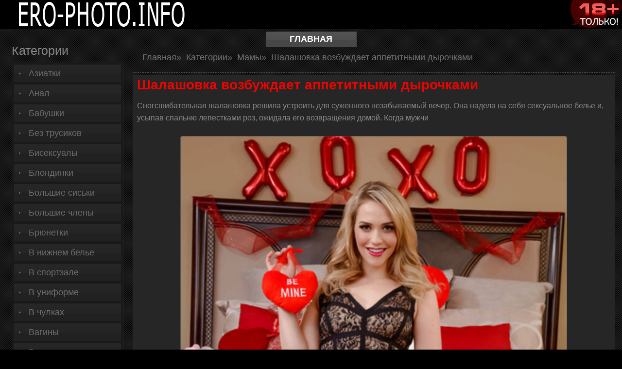

--- FILE ---
content_type: text/html; charset=UTF-8
request_url: https://ero-photo.info/post/shalashovka-vozbuzhdaet-appetitnymi-dyrochkami
body_size: 5386
content:
<!DOCTYPE html>
<html lang="ru">
<head>
	<title>Смотреть фото &#34;Шалашовка возбуждает аппетитными дырочками&#34;</title>
	<meta http-equiv="Content-Type" content="text/html; charset=utf-8"/>
	<meta name="description" content="Самые красивые порно фотки только у нас. Порно фото с названием &#34;Сногсшибательная шалашовка решила устроить для суженного незабываемый вечер. Она надела на себя сексуальное белье и, усыпав спальню лепестками роз, ожидала его возвращения домой. Когда мужчи&#34; доступно бесплатно и с любого устройства."/>
	<meta name="viewport" content="width=device-width, initial-scale=1">

<link rel="icon" href="https://ero-photo.info/wp-content/themes/neve/favicon.ico" type="image/x-icon">

      <link href="https://ero-photo.info/wp-content/themes/neve/static/css/app.css?id=05058a308b2611ec8de32dbb9de1c647" rel="stylesheet" type="text/css" />

              <meta name="generator" content="WordPress 5.3.3" />
    </head>
<body>

<div id="header">
  <div class="container">
    <div class="holder">
      <a href="https://ero-photo.info/">
        <img src="https://ero-photo.info/wp-content/themes/neve/static/images/logo.png" alt="ero-photo.info">
      </a>
    </div>
  </div>
</div>
<div class="container">&nbsp;
  <div id="content" class="clearfix">
    <div class="thumbs-holder">
      <a href="https://ero-photo.info/" class="menu-nav">Главная</a>
    </div>
	<div id="content" class="inner-content">
  <div class="clearfix"></div>
            <ol class="breadcrumbs">
          <li class="breadcrumb-item">
            <a href="https://ero-photo.info/">
              Главная
            </a>»
          </li>
                      <li class="breadcrumb-item" aria-current="page">
              <a href="https://ero-photo.info/categories">
                Категории
              </a>»
            </li>
            <li class="breadcrumb-item" aria-current="page">
              <a href="https://ero-photo.info/categories/mamy" title="">
                Мамы
              </a>»
            </li>
            <li class="breadcrumb-item" aria-current="page">
              Шалашовка возбуждает аппетитными дырочками
            </li>
                  </ol>
		<div class="wrapper">
    		<div class="title holder">
          <h1>Шалашовка возбуждает аппетитными дырочками</h1>
          <p>Сногсшибательная шалашовка решила устроить для суженного незабываемый вечер. Она надела на себя сексуальное белье и, усыпав спальню лепестками роз, ожидала его возвращения домой. Когда мужчи</p>
        </div>
      <div class="photo-holder thumbs">
      	<div class="item">
	    <img alt="Шалашовка возбуждает аппетитными дырочками" src="https://s.ero-photo.info/sources/0/438/6723.jpg" data-src="https://s.ero-photo.info/sources/0/438/6723.jpg">
	</div>
	<div class="item">
	    <img alt="Шалашовка возбуждает аппетитными дырочками" src="https://s.ero-photo.info/sources/0/438/6724.jpg" data-src="https://s.ero-photo.info/sources/0/438/6724.jpg">
	</div>
	<div class="item">
	    <img alt="Шалашовка возбуждает аппетитными дырочками" src="https://s.ero-photo.info/sources/0/438/6725.jpg" data-src="https://s.ero-photo.info/sources/0/438/6725.jpg">
	</div>
	<div class="item">
	    <img alt="Шалашовка возбуждает аппетитными дырочками" src="https://s.ero-photo.info/sources/0/438/6726.jpg" data-src="https://s.ero-photo.info/sources/0/438/6726.jpg">
	</div>
	<div class="item">
	    <img alt="Шалашовка возбуждает аппетитными дырочками" src="https://s.ero-photo.info/sources/0/438/6727.jpg" data-src="https://s.ero-photo.info/sources/0/438/6727.jpg">
	</div>
	<div class="item">
	    <img alt="Шалашовка возбуждает аппетитными дырочками" src="https://s.ero-photo.info/sources/0/438/6728.jpg" data-src="https://s.ero-photo.info/sources/0/438/6728.jpg">
	</div>
	<div class="item">
	    <img alt="Шалашовка возбуждает аппетитными дырочками" src="https://s.ero-photo.info/sources/0/438/6729.jpg" data-src="https://s.ero-photo.info/sources/0/438/6729.jpg">
	</div>
	<div class="item">
	    <img alt="Шалашовка возбуждает аппетитными дырочками" src="https://s.ero-photo.info/sources/0/438/6730.jpg" data-src="https://s.ero-photo.info/sources/0/438/6730.jpg">
	</div>
	<div class="item">
	    <img alt="Шалашовка возбуждает аппетитными дырочками" src="https://s.ero-photo.info/sources/0/438/6731.jpg" data-src="https://s.ero-photo.info/sources/0/438/6731.jpg">
	</div>
	<div class="item">
	    <img alt="Шалашовка возбуждает аппетитными дырочками" src="https://s.ero-photo.info/sources/0/438/6732.jpg" data-src="https://s.ero-photo.info/sources/0/438/6732.jpg">
	</div>
	<div class="item">
	    <img alt="Шалашовка возбуждает аппетитными дырочками" src="https://s.ero-photo.info/sources/0/438/6733.jpg" data-src="https://s.ero-photo.info/sources/0/438/6733.jpg">
	</div>
	<div class="item">
	    <img alt="Шалашовка возбуждает аппетитными дырочками" src="https://s.ero-photo.info/sources/0/438/6734.jpg" data-src="https://s.ero-photo.info/sources/0/438/6734.jpg">
	</div>
	<div class="item">
	    <img alt="Шалашовка возбуждает аппетитными дырочками" src="https://s.ero-photo.info/sources/0/438/6735.jpg" data-src="https://s.ero-photo.info/sources/0/438/6735.jpg">
	</div>
	<div class="item">
	    <img alt="Шалашовка возбуждает аппетитными дырочками" src="https://s.ero-photo.info/sources/0/438/6736.jpg" data-src="https://s.ero-photo.info/sources/0/438/6736.jpg">
	</div>
	<div class="item">
	    <img alt="Шалашовка возбуждает аппетитными дырочками" src="https://s.ero-photo.info/sources/0/438/6737.jpg" data-src="https://s.ero-photo.info/sources/0/438/6737.jpg">
	</div>
	<div class="item">
	    <img alt="Шалашовка возбуждает аппетитными дырочками" src="https://s.ero-photo.info/sources/0/438/6738.jpg" data-src="https://s.ero-photo.info/sources/0/438/6738.jpg">
	</div>

      </div>
      <div class="thumbs h-317">
      <div>Похожие порноальбомы</div>
        <div class="item">
    <a href="https://ero-photo.info/post/ryzhaya-studentka-gluboko-zaglatyvaet-chlen" title="Рыжая студентка глубоко заглатывает член">
      <img src="https://s.ero-photo.info/preview/240x320/0/435/preview.jpg" data-src="https://s.ero-photo.info/preview/240x320/0/435/preview.jpg" alt="Рыжая студентка глубоко заглатывает член">
      <span>Рыжая студентка глубоко заглатывает член</span>
    </a>
  </div>
  <div class="item">
    <a href="https://ero-photo.info/post/khudenkaya-anya-prinimaet-otkrovennye-pozy" title="Худенькая Аня принимает откровенные позы">
      <img src="https://s.ero-photo.info/preview/240x320/0/508/preview.jpg" data-src="https://s.ero-photo.info/preview/240x320/0/508/preview.jpg" alt="Худенькая Аня принимает откровенные позы">
      <span>Худенькая Аня принимает откровенные позы</span>
    </a>
  </div>
  <div class="item">
    <a href="https://ero-photo.info/post/grudastaya-uchilka-razdelas-i-golyshom-zalezla-na-stol" title="Грудастая училка разделась и голышом залезла на стол">
      <img src="https://s.ero-photo.info/preview/240x320/0/439/preview.jpg" data-src="https://s.ero-photo.info/preview/240x320/0/439/preview.jpg" alt="Грудастая училка разделась и голышом залезла на стол">
      <span>Грудастая училка разделась и голышом залезла на стол</span>
    </a>
  </div>
  <div class="item">
    <a href="https://ero-photo.info/post/krasivaya-molodenkaya-devushka-otodvinula-s-pisi-krasnye-trusiki-chto-by-pomasturbirovat" title="Красивая молоденькая девушка отодвинула с писи красные трусики, что бы помастурбировать">
      <img src="https://s.ero-photo.info/preview/240x320/0/761/preview.jpg" data-src="https://s.ero-photo.info/preview/240x320/0/761/preview.jpg" alt="Красивая молоденькая девушка отодвинула с писи красные трусики, что бы помастурбировать">
      <span>Красивая молоденькая девушка отодвинула с писи красные трусики, что бы помастурбировать</span>
    </a>
  </div>
  <div class="item">
    <a href="https://ero-photo.info/post/pyanye-zhopastye-suchki-na-bolshom-chlene" title="Пьяные жопастые сучки на большом члене">
      <img src="https://s.ero-photo.info/preview/240x320/0/764/preview.jpg" data-src="https://s.ero-photo.info/preview/240x320/0/764/preview.jpg" alt="Пьяные жопастые сучки на большом члене">
      <span>Пьяные жопастые сучки на большом члене</span>
    </a>
  </div>
  <div class="item">
    <a href="https://ero-photo.info/post/podtyanutaya-suchka-s-bolshimi-doykami-poziruet-golyshom" title="Подтянутая сучка с большими дойками позирует голышом">
      <img src="https://s.ero-photo.info/preview/240x320/0/843/preview.jpg" data-src="https://s.ero-photo.info/preview/240x320/0/843/preview.jpg" alt="Подтянутая сучка с большими дойками позирует голышом">
      <span>Подтянутая сучка с большими дойками позирует голышом</span>
    </a>
  </div>
  <div class="item">
    <a href="https://ero-photo.info/post/okh-kakie-zhe-bezotkaznye-eti-vypivshie-krasotochki" title="Ох какие же безотказные эти выпившие красоточки">
      <img src="https://s.ero-photo.info/preview/240x320/0/120/preview.jpg" data-src="https://s.ero-photo.info/preview/240x320/0/120/preview.jpg" alt="Ох какие же безотказные эти выпившие красоточки">
      <span>Ох какие же безотказные эти выпившие красоточки</span>
    </a>
  </div>
  <div class="item">
    <a href="https://ero-photo.info/post/krasivaya-nevesta-pokazala-striptiz" title="Красивая невеста показала стриптиз">
      <img src="https://s.ero-photo.info/preview/240x320/0/859/preview.jpg" data-src="https://s.ero-photo.info/preview/240x320/0/859/preview.jpg" alt="Красивая невеста показала стриптиз">
      <span>Красивая невеста показала стриптиз</span>
    </a>
  </div>
  <div class="item">
    <a href="https://ero-photo.info/post/dve-lesbiyanki-v-posteli-lizhut-drug-drugu-kiski-i-popki" title="Две лесбиянки в постели лижут друг другу киски и попки">
      <img src="https://s.ero-photo.info/preview/240x320/0/577/preview.jpg" data-src="https://s.ero-photo.info/preview/240x320/0/577/preview.jpg" alt="Две лесбиянки в постели лижут друг другу киски и попки">
      <span>Две лесбиянки в постели лижут друг другу киски и попки</span>
    </a>
  </div>
  <div class="item">
    <a href="https://ero-photo.info/post/ryzhevolosaya-model-sverkaet-pikantnymi-mestami-na-plyazhe" title="Рыжеволосая модель сверкает пикантными местами на пляже">
      <img src="https://s.ero-photo.info/preview/240x320/0/295/preview.jpg" data-src="https://s.ero-photo.info/preview/240x320/0/295/preview.jpg" alt="Рыжеволосая модель сверкает пикантными местами на пляже">
      <span>Рыжеволосая модель сверкает пикантными местами на пляже</span>
    </a>
  </div>
  <div class="item">
    <a href="https://ero-photo.info/post/mamasha-s-bolshimi-siskami-poziruet-dlya-zhurnala" title="Мамаша с большими сиськами позирует для журнала">
      <img src="https://s.ero-photo.info/preview/240x320/0/530/preview.jpg" data-src="https://s.ero-photo.info/preview/240x320/0/530/preview.jpg" alt="Мамаша с большими сиськами позирует для журнала">
      <span>Мамаша с большими сиськами позирует для журнала</span>
    </a>
  </div>
  <div class="item">
    <a href="https://ero-photo.info/post/penny-brooks-na-polu-pokazala-striptiz-i-polaskala-shchel" title="Penny Brooks на полу показала стриптиз и поласкала щель">
      <img src="https://s.ero-photo.info/preview/240x320/0/767/preview.jpg" data-src="https://s.ero-photo.info/preview/240x320/0/767/preview.jpg" alt="Penny Brooks на полу показала стриптиз и поласкала щель">
      <span>Penny Brooks на полу показала стриптиз и поласкала щель</span>
    </a>
  </div>

      </div>
      <div class="thumbs h-317">
      <div>Похожие категории</div>
        <div class="item">
    <a href="https://ero-photo.info/categories/aziatki" title="Азиатки">
      <img src="https://ero-photo.info/contents/categories/8/s1_preview.jpg" alt="Азиатки">
      <strong>Азиатки</strong>
    </a>
  </div>
  <div class="item">
    <a href="https://ero-photo.info/categories/anal" title="Анал">
      <img src="https://ero-photo.info/contents/categories/25/s1_preview.jpg" alt="Анал">
      <strong>Анал</strong>
    </a>
  </div>
  <div class="item">
    <a href="https://ero-photo.info/categories/babushki" title="Бабушки">
      <img src="https://ero-photo.info/contents/categories/43/s1_preview.jpg" alt="Бабушки">
      <strong>Бабушки</strong>
    </a>
  </div>
  <div class="item">
    <a href="https://ero-photo.info/categories/bez-trusikov" title="Без трусиков">
      <img src="https://ero-photo.info/contents/categories/28/s1_devushki_nagnulis-1.jpg" alt="Без трусиков">
      <strong>Без трусиков</strong>
    </a>
  </div>
  <div class="item">
    <a href="https://ero-photo.info/categories/biseksualy" title="Бисексуалы">
      <img src="https://ero-photo.info/contents/categories/52/s1_tumblr_oxnxxphgPa1waxkgso1_1280.jpg" alt="Бисексуалы">
      <strong>Бисексуалы</strong>
    </a>
  </div>
  <div class="item">
    <a href="https://ero-photo.info/categories/blondinki" title="Блондинки">
      <img src="https://ero-photo.info/contents/categories/11/s1_preview.jpg" alt="Блондинки">
      <strong>Блондинки</strong>
    </a>
  </div>
  <div class="item">
    <a href="https://ero-photo.info/categories/bolshie-siski" title="Большие сиськи">
      <img src="https://ero-photo.info/contents/categories/5/s1_506110571023936.jpg" alt="Большие сиськи">
      <strong>Большие сиськи</strong>
    </a>
  </div>
  <div class="item">
    <a href="https://ero-photo.info/categories/bolshie-chleny" title="Большие члены">
      <img src="https://ero-photo.info/contents/categories/2/s1_464_1000.jpg" alt="Большие члены">
      <strong>Большие члены</strong>
    </a>
  </div>
  <div class="item">
    <a href="https://ero-photo.info/categories/bryunetki" title="Брюнетки">
      <img src="https://ero-photo.info/contents/categories/7/s1_preview.jpg" alt="Брюнетки">
      <strong>Брюнетки</strong>
    </a>
  </div>
  <div class="item">
    <a href="https://ero-photo.info/categories/v-nijnem-bele" title="В нижнем белье">
      <img src="https://ero-photo.info/contents/categories/19/s1_1373467731_667805587.jpg" alt="В нижнем белье">
      <strong>В нижнем белье</strong>
    </a>
  </div>
  <div class="item">
    <a href="https://ero-photo.info/categories/v-sportzale" title="В спортзале">
      <img src="https://ero-photo.info/contents/categories/33/s1_preview.jpg" alt="В спортзале">
      <strong>В спортзале</strong>
    </a>
  </div>
  <div class="item">
    <a href="https://ero-photo.info/categories/v-uniforme" title="В униформе">
      <img src="https://ero-photo.info/contents/categories/37/s1_sex_uniform.jpg" alt="В униформе">
      <strong>В униформе</strong>
    </a>
  </div>
  <div class="item">
    <a href="https://ero-photo.info/categories/v-chulkah" title="В чулках">
      <img src="https://ero-photo.info/contents/categories/17/s1_12518105.jpg" alt="В чулках">
      <strong>В чулках</strong>
    </a>
  </div>
  <div class="item">
    <a href="https://ero-photo.info/categories/vaginy" title="Вагины">
      <img src="https://ero-photo.info/contents/categories/4/s1_1552606948_devica_fotkaet_golye_siski.jpg" alt="Вагины">
      <strong>Вагины</strong>
    </a>
  </div>
  <div class="item">
    <a href="https://ero-photo.info/categories/volosatye" title="Волосатые">
      <img src="https://ero-photo.info/contents/categories/22/s1_preview.jpg" alt="Волосатые">
      <strong>Волосатые</strong>
    </a>
  </div>
  <div class="item">
    <a href="https://ero-photo.info/categories/vtroem" title="Втроем">
      <img src="https://ero-photo.info/contents/categories/27/s1_preview.jpg" alt="Втроем">
      <strong>Втроем</strong>
    </a>
  </div>
  <div class="item">
    <a href="https://ero-photo.info/categories/glubokaya-glotka" title="Глубокая глотка">
      <img src="https://ero-photo.info/contents/categories/12/s1_preview.jpg" alt="Глубокая глотка">
      <strong>Глубокая глотка</strong>
    </a>
  </div>
  <div class="item">
    <a href="https://ero-photo.info/categories/golye-jenshchiny" title="Голые женщины">
      <img src="https://ero-photo.info/contents/categories/13/s1_8.jpg" alt="Голые женщины">
      <strong>Голые женщины</strong>
    </a>
  </div>
  <div class="item">
    <a href="https://ero-photo.info/categories/gruppovuha" title="Групповуха">
      <img src="https://ero-photo.info/contents/categories/35/s1_preview.jpg" alt="Групповуха">
      <strong>Групповуха</strong>
    </a>
  </div>
  <div class="item">
    <a href="https://ero-photo.info/categories/devstvennicy" title="Девственницы">
      <img src="https://ero-photo.info/contents/categories/1/s1_Samyie-dorogie-prodazhi-devstvennosti6.jpg" alt="Девственницы">
      <strong>Девственницы</strong>
    </a>
  </div>
  <div class="item">
    <a href="https://ero-photo.info/categories/domashnee" title="Домашнее">
      <img src="https://ero-photo.info/contents/categories/23/s1_trahnuli-zhenu-vmeste-s-drugom_1.jpg" alt="Домашнее">
      <strong>Домашнее</strong>
    </a>
  </div>
  <div class="item">
    <a href="https://ero-photo.info/categories/znamenitosti" title="Знаменитости">
      <img src="https://ero-photo.info/contents/categories/34/s1_00000014.jpg" alt="Знаменитости">
      <strong>Знаменитости</strong>
    </a>
  </div>
  <div class="item">
    <a href="https://ero-photo.info/categories/zrelye-devushki" title="Зрелые девушки">
      <img src="https://ero-photo.info/contents/categories/31/s1_2f04ad42e50e59895bf78a16e54132af.jpg" alt="Зрелые девушки">
      <strong>Зрелые девушки</strong>
    </a>
  </div>
  <div class="item">
    <a href="https://ero-photo.info/categories/izvrashcheniya" title="Извращения">
      <img src="https://ero-photo.info/contents/categories/42/s1_https:__ep3_xhcdn_com_000_157_493_596_1000.jpg" alt="Извращения">
      <strong>Извращения</strong>
    </a>
  </div>
  <div class="item">
    <a href="https://ero-photo.info/categories/incest" title="Инцест">
      <img src="https://ero-photo.info/contents/categories/15/s1_preview.jpg" alt="Инцест">
      <strong>Инцест</strong>
    </a>
  </div>
  <div class="item">
    <a href="https://ero-photo.info/categories/kolgotki" title="Колготки">
      <img src="https://ero-photo.info/contents/categories/26/s1_preview.jpg" alt="Колготки">
      <strong>Колготки</strong>
    </a>
  </div>
  <div class="item">
    <a href="https://ero-photo.info/categories/kosichki" title="Косички">
      <img src="https://ero-photo.info/contents/categories/47/s1_glbv593by8.jpg" alt="Косички">
      <strong>Косички</strong>
    </a>
  </div>
  <div class="item">
    <a href="https://ero-photo.info/categories/kunilingus" title="Кунилингус">
      <img src="https://ero-photo.info/contents/categories/20/s1_1.jpg" alt="Кунилингус">
      <strong>Кунилингус</strong>
    </a>
  </div>
  <div class="item">
    <a href="https://ero-photo.info/categories/lateks" title="Латекс">
      <img src="https://ero-photo.info/contents/categories/41/s1_948637_1_w_570.jpg" alt="Латекс">
      <strong>Латекс</strong>
    </a>
  </div>
  <div class="item">
    <a href="https://ero-photo.info/categories/lesbiyanki" title="Лесбиянки">
      <img src="https://ero-photo.info/contents/categories/39/s1_preview.jpg" alt="Лесбиянки">
      <strong>Лесбиянки</strong>
    </a>
  </div>
  <div class="item">
    <a href="https://ero-photo.info/categories/mamy" title="Мамы">
      <img src="https://ero-photo.info/contents/categories/32/s1_preview_mp4.jpg" alt="Мамы">
      <strong>Мамы</strong>
    </a>
  </div>
  <div class="item">
    <a href="https://ero-photo.info/categories/masturbiruyushchie" title="Мастурбирующие">
      <img src="https://ero-photo.info/contents/categories/18/s1_155_1000.jpg" alt="Мастурбирующие">
      <strong>Мастурбирующие</strong>
    </a>
  </div>
  <div class="item">
    <a href="https://ero-photo.info/categories/mejrasovyy" title="Межрасовый">
      <img src="https://ero-photo.info/contents/categories/6/s1_preview.jpg" alt="Межрасовый">
      <strong>Межрасовый</strong>
    </a>
  </div>
  <div class="item">
    <a href="https://ero-photo.info/categories/minet" title="Минет">
      <img src="https://ero-photo.info/contents/categories/10/s1_preview.jpg" alt="Минет">
      <strong>Минет</strong>
    </a>
  </div>
  <div class="item">
    <a href="https://ero-photo.info/categories/molodye" title="Молодые">
      <img src="https://ero-photo.info/contents/categories/21/s1_молодые-модели-827288.jpg" alt="Молодые">
      <strong>Молодые</strong>
    </a>
  </div>
  <div class="item">
    <a href="https://ero-photo.info/categories/negrityanki" title="Негритянки">
      <img src="https://ero-photo.info/contents/categories/46/s1_preview.jpg" alt="Негритянки">
      <strong>Негритянки</strong>
    </a>
  </div>
  <div class="item">
    <a href="https://ero-photo.info/categories/orgii" title="Оргии">
      <img src="https://ero-photo.info/contents/categories/51/s1_preview.jpg" alt="Оргии">
      <strong>Оргии</strong>
    </a>
  </div>
  <div class="item">
    <a href="https://ero-photo.info/categories/popy" title="Попы">
      <img src="https://ero-photo.info/contents/categories/24/s1_preview.jpg" alt="Попы">
      <strong>Попы</strong>
    </a>
  </div>
  <div class="item">
    <a href="https://ero-photo.info/categories/porno-zvezdy" title="Порно звезды">
      <img src="https://ero-photo.info/contents/categories/30/s1_1552160324199452093.jpg" alt="Порно звезды">
      <strong>Порно звезды</strong>
    </a>
  </div>
  <div class="item">
    <a href="https://ero-photo.info/categories/publichnyy-seks" title="Публичный секс">
      <img src="https://ero-photo.info/contents/categories/50/s1_preview.jpg" alt="Публичный секс">
      <strong>Публичный секс</strong>
    </a>
  </div>
  <div class="item">
    <a href="https://ero-photo.info/categories/pyanye" title="Пьяные">
      <img src="https://ero-photo.info/contents/categories/36/s1_preview.jpg" alt="Пьяные">
      <strong>Пьяные</strong>
    </a>
  </div>
  <div class="item">
    <a href="https://ero-photo.info/categories/ryjie" title="Рыжие">
      <img src="https://ero-photo.info/contents/categories/29/s1_ftop_ru_136893.jpg" alt="Рыжие">
      <strong>Рыжие</strong>
    </a>
  </div>
  <div class="item">
    <a href="https://ero-photo.info/categories/svingery" title="Свингеры">
      <img src="https://ero-photo.info/contents/categories/49/s1_preview.jpg" alt="Свингеры">
      <strong>Свингеры</strong>
    </a>
  </div>
  <div class="item">
    <a href="https://ero-photo.info/categories/seks-igrushki" title="Секс игрушки">
      <img src="https://ero-photo.info/contents/categories/16/s1_preview.jpg" alt="Секс игрушки">
      <strong>Секс игрушки</strong>
    </a>
  </div>
  <div class="item">
    <a href="https://ero-photo.info/categories/seks-na-vpiske" title="Секс на вписке">
      <img src="https://ero-photo.info/contents/categories/40/s1_preview_mp4.jpg" alt="Секс на вписке">
      <strong>Секс на вписке</strong>
    </a>
  </div>
  <div class="item">
    <a href="https://ero-photo.info/categories/sperma" title="Сперма">
      <img src="https://ero-photo.info/contents/categories/3/s1_vytekaet-iz-piski_1.jpg" alt="Сперма">
      <strong>Сперма</strong>
    </a>
  </div>
  <div class="item">
    <a href="https://ero-photo.info/categories/spyashchie" title="Спящие">
      <img src="https://ero-photo.info/contents/categories/38/s1_041_1000.jpg" alt="Спящие">
      <strong>Спящие</strong>
    </a>
  </div>
  <div class="item">
    <a href="https://ero-photo.info/categories/transy" title="Трансы">
      <img src="https://ero-photo.info/contents/categories/44/s1_3CE7872.jpg" alt="Трансы">
      <strong>Трансы</strong>
    </a>
  </div>
  <div class="item">
    <a href="https://ero-photo.info/categories/fetish" title="Фетиш">
      <img src="https://ero-photo.info/contents/categories/45/s1_fetish-model-zarabatyvaet-130-000-v-god-prodavaya-svoi-gryaznye-noski-4.jpg" alt="Фетиш">
      <strong>Фетиш</strong>
    </a>
  </div>
  <div class="item">
    <a href="https://ero-photo.info/categories/fisting" title="Фистинг">
      <img src="https://ero-photo.info/contents/categories/48/s1_preview.jpg" alt="Фистинг">
      <strong>Фистинг</strong>
    </a>
  </div>
  <div class="item">
    <a href="https://ero-photo.info/categories/hudyshki" title="Худышки">
      <img src="https://ero-photo.info/contents/categories/14/s1_01.jpg" alt="Худышки">
      <strong>Худышки</strong>
    </a>
  </div>
  <div class="item">
    <a href="https://ero-photo.info/categories/chastnye-foto" title="Частные фото">
      <img src="https://ero-photo.info/contents/categories/9/s1_120539_chastnye-foto_1.jpg" alt="Частные фото">
      <strong>Частные фото</strong>
    </a>
  </div>

      </div>
		</div>
	</div>
	<div id="sidebar">
    <div class="title">
        <div style="font-size: 25px; height: 30px">Категории</в>
    </div>
    <div>
        <ul>
                    <li><a href="https://ero-photo.info/categories/aziatki" title="Азиатки">Азиатки</a></li>
                    <li><a href="https://ero-photo.info/categories/anal" title="Анал">Анал</a></li>
                    <li><a href="https://ero-photo.info/categories/babushki" title="Бабушки">Бабушки</a></li>
                    <li><a href="https://ero-photo.info/categories/bez-trusikov" title="Без трусиков">Без трусиков</a></li>
                    <li><a href="https://ero-photo.info/categories/biseksualy" title="Бисексуалы">Бисексуалы</a></li>
                    <li><a href="https://ero-photo.info/categories/blondinki" title="Блондинки">Блондинки</a></li>
                    <li><a href="https://ero-photo.info/categories/bolshie-siski" title="Большие сиськи">Большие сиськи</a></li>
                    <li><a href="https://ero-photo.info/categories/bolshie-chleny" title="Большие члены">Большие члены</a></li>
                    <li><a href="https://ero-photo.info/categories/bryunetki" title="Брюнетки">Брюнетки</a></li>
                    <li><a href="https://ero-photo.info/categories/v-nijnem-bele" title="В нижнем белье">В нижнем белье</a></li>
                    <li><a href="https://ero-photo.info/categories/v-sportzale" title="В спортзале">В спортзале</a></li>
                    <li><a href="https://ero-photo.info/categories/v-uniforme" title="В униформе">В униформе</a></li>
                    <li><a href="https://ero-photo.info/categories/v-chulkah" title="В чулках">В чулках</a></li>
                    <li><a href="https://ero-photo.info/categories/vaginy" title="Вагины">Вагины</a></li>
                    <li><a href="https://ero-photo.info/categories/volosatye" title="Волосатые">Волосатые</a></li>
                    <li><a href="https://ero-photo.info/categories/vtroem" title="Втроем">Втроем</a></li>
                    <li><a href="https://ero-photo.info/categories/glubokaya-glotka" title="Глубокая глотка">Глубокая глотка</a></li>
                    <li><a href="https://ero-photo.info/categories/golye-jenshchiny" title="Голые женщины">Голые женщины</a></li>
                    <li><a href="https://ero-photo.info/categories/gruppovuha" title="Групповуха">Групповуха</a></li>
                    <li><a href="https://ero-photo.info/categories/devstvennicy" title="Девственницы">Девственницы</a></li>
                    <li><a href="https://ero-photo.info/categories/domashnee" title="Домашнее">Домашнее</a></li>
                    <li><a href="https://ero-photo.info/categories/znamenitosti" title="Знаменитости">Знаменитости</a></li>
                    <li><a href="https://ero-photo.info/categories/zrelye-devushki" title="Зрелые девушки">Зрелые девушки</a></li>
                    <li><a href="https://ero-photo.info/categories/izvrashcheniya" title="Извращения">Извращения</a></li>
                    <li><a href="https://ero-photo.info/categories/incest" title="Инцест">Инцест</a></li>
                    <li><a href="https://ero-photo.info/categories/kolgotki" title="Колготки">Колготки</a></li>
                    <li><a href="https://ero-photo.info/categories/kosichki" title="Косички">Косички</a></li>
                    <li><a href="https://ero-photo.info/categories/kunilingus" title="Кунилингус">Кунилингус</a></li>
                    <li><a href="https://ero-photo.info/categories/lateks" title="Латекс">Латекс</a></li>
                    <li><a href="https://ero-photo.info/categories/lesbiyanki" title="Лесбиянки">Лесбиянки</a></li>
                    <li><a href="https://ero-photo.info/categories/mamy" title="Мамы">Мамы</a></li>
                    <li><a href="https://ero-photo.info/categories/masturbiruyushchie" title="Мастурбирующие">Мастурбирующие</a></li>
                    <li><a href="https://ero-photo.info/categories/mejrasovyy" title="Межрасовый">Межрасовый</a></li>
                    <li><a href="https://ero-photo.info/categories/minet" title="Минет">Минет</a></li>
                    <li><a href="https://ero-photo.info/categories/molodye" title="Молодые">Молодые</a></li>
                    <li><a href="https://ero-photo.info/categories/negrityanki" title="Негритянки">Негритянки</a></li>
                    <li><a href="https://ero-photo.info/categories/orgii" title="Оргии">Оргии</a></li>
                    <li><a href="https://ero-photo.info/categories/popy" title="Попы">Попы</a></li>
                    <li><a href="https://ero-photo.info/categories/porno-zvezdy" title="Порно звезды">Порно звезды</a></li>
                    <li><a href="https://ero-photo.info/categories/publichnyy-seks" title="Публичный секс">Публичный секс</a></li>
                    <li><a href="https://ero-photo.info/categories/pyanye" title="Пьяные">Пьяные</a></li>
                    <li><a href="https://ero-photo.info/categories/ryjie" title="Рыжие">Рыжие</a></li>
                    <li><a href="https://ero-photo.info/categories/svingery" title="Свингеры">Свингеры</a></li>
                    <li><a href="https://ero-photo.info/categories/seks-igrushki" title="Секс игрушки">Секс игрушки</a></li>
                    <li><a href="https://ero-photo.info/categories/seks-na-vpiske" title="Секс на вписке">Секс на вписке</a></li>
                    <li><a href="https://ero-photo.info/categories/sperma" title="Сперма">Сперма</a></li>
                    <li><a href="https://ero-photo.info/categories/spyashchie" title="Спящие">Спящие</a></li>
                    <li><a href="https://ero-photo.info/categories/transy" title="Трансы">Трансы</a></li>
                    <li><a href="https://ero-photo.info/categories/fetish" title="Фетиш">Фетиш</a></li>
                    <li><a href="https://ero-photo.info/categories/fisting" title="Фистинг">Фистинг</a></li>
                    <li><a href="https://ero-photo.info/categories/hudyshki" title="Худышки">Худышки</a></li>
                    <li><a href="https://ero-photo.info/categories/chastnye-foto" title="Частные фото">Частные фото</a></li>
                </ul>
    </div>
</div>
  </div>
</div>

<div id="footer">
    <div class="page-footer" style="text-align: center; padding: 3px;">
    	<a href="https://www.24xxx.porn/categories/" style="color:#fff">24xxx.porn</a> |
    	<a href="https://check.porn/categories" style="color:#fff">Check.porn</a>
    </div>    
    
  <div class="wrap">
    <div class="container">
      <div class="holder">
        <a href="/">
          <img src="https://ero-photo.info/wp-content/themes/neve/static/images/logo.png" alt="ero-photo.info">
        </a>
      </div>
    </div>
    <div style="padding: 5px;">Copyright &copy; ero-photo.info 2026. Контент сайта предназначен для лиц, которым исполнилось 18 лет.</div>  
  </div>





    <script>
		var pageContext = {
									albumId: "438",		};
	</script>

	<script src="https://ero-photo.info/wp-content/themes/neve/static/js/app.js?id=050563208b2611ec8de32dbb9de1c647"></script>
</div>

<script defer src="https://static.cloudflareinsights.com/beacon.min.js/vcd15cbe7772f49c399c6a5babf22c1241717689176015" integrity="sha512-ZpsOmlRQV6y907TI0dKBHq9Md29nnaEIPlkf84rnaERnq6zvWvPUqr2ft8M1aS28oN72PdrCzSjY4U6VaAw1EQ==" data-cf-beacon='{"version":"2024.11.0","token":"e83bcf0b832a407b9a48bb9fa20839b5","r":1,"server_timing":{"name":{"cfCacheStatus":true,"cfEdge":true,"cfExtPri":true,"cfL4":true,"cfOrigin":true,"cfSpeedBrain":true},"location_startswith":null}}' crossorigin="anonymous"></script>
</body>
</html>

--- FILE ---
content_type: text/css
request_url: https://ero-photo.info/wp-content/themes/neve/static/css/app.css?id=05058a308b2611ec8de32dbb9de1c647
body_size: 2728
content:
@import url(https://fonts.googleapis.com/css?family=Roboto+Condensed:400,700&display=swap&subset=cyrillic);*{margin:0;padding:0;outline:none}body{color:#898989;font:15px/15px Trebuchet MS;min-height:100%;position:relative;background:#000 url(/static/images/bg.png)}a{color:#727272;text-decoration:underline;outline:none;cursor:pointer}a:hover{text-decoration:none}ol,ul{list-style:none}.wrap{width:100%;overflow:hidden}p{margin:5px 0 15px;font-size:16px;line-height:25px;text-align:left}img{border:none}address{font-style:normal}textarea{overflow:auto}:after,:before{box-sizing:border-box}.clearfix{position:relative}.clearfix:after,.clearfix:before{display:table;content:" "}.clearfix:after{clear:both}.fl-left{float:left}.fl-right{float:right}.container{width:1744px;overflow:hidden;margin:0 auto;min-width:200px}.holder{padding:0 9px;overflow:hidden}#header{background:#000;overflow:hidden;height:60px;position:relative}#header:after{content:"";position:absolute;right:0;top:0;background:url(/static/images/18.png) no-repeat;width:106px;height:57px}.logo{float:left;width:370px;height:59px;text-indent:-9999px;margin:0 22px 0 0}#header ul{overflow:hidden;margin-top:16px}#header ul li{float:left;font:700 16px/30px Trebuchet MS;text-transform:uppercase;background:no-repeat 100% 0}#header ul li:first-child a{background:no-repeat}#header ul li a{display:block;padding:0 50px;color:#696969;text-decoration:none}#header ul li a:hover{color:#fff;background:#1d1d1d;background:linear-gradient(180deg,#1d1d1d 0,#1a1a1a 31%,#0f0f0f 93%,#101010)}.inner-content{overflow:hidden;float:right;width:1488px}.breadcrumbs{overflow:hidden;padding:10px 0 20px;border-bottom:1px dashed #4f4f4f;margin-bottom:5px}.breadcrumbs li{float:left;color:#727272;font:18px/22px Trebuchet MS;background:no-repeat 0 50%;padding:0 5px}.breadcrumbs li a{color:#727272;text-decoration:none;display:inline-block}.breadcrumbs li a:hover{color:#fff}.breadcrumbs li:first-child{background:no-repeat 0 6px;padding-left:20px}.thumbs-holder{text-align:center;margin-top:-10px}.menu-nav{color:#fff;text-transform:uppercase;font:700 18px/29px Trebuchet MS;display:inline-block;vertical-align:top;width:185px;height:30px;position:relative;border:1px solid #474747;background:#545454;background:linear-gradient(180deg,#545454 0,#4e4e4e 52%,#474747 55%,#474747);cursor:pointer}.categories,.updating{overflow:hidden;clear:both}input[type=radio]{display:none}input[type=radio]~label{color:#fff;text-transform:uppercase;font:700 18px/29px Trebuchet MS;display:inline-block;vertical-align:top;width:185px;height:30px;position:relative;border:1px solid #474747;background:#545454;background:linear-gradient(180deg,#545454 0,#4e4e4e 52%,#474747 55%,#474747);cursor:pointer}input[type=radio]:checked+label{border-color:#aa0300;background:#c30c09;background:linear-gradient(180deg,#c30c09 0,#b50b08 52%,#a60a08 55%,#a60a08)}a.post-categories:after{content:","}a.post-categories:last-of-type:after{content:""}#rad1:checked~label~#rad2~label~.updating,#rad2:checked~label~.updating~.categories{display:block}#rad1+label{margin-right:4px}#rad2+label{margin-left:4px}#rad1+label span{display:block;background:no-repeat 19px 8px;text-indent:20px}#rad1+label:before{content:"";position:absolute;left:-25px;top:0;height:30px;width:25px}.title{overflow:hidden}.title img{float:left;margin:10px 10px 0 0}.title h1,.title h2,.title h3{text-align:left;color:#eb0400;font:700 28px/30px Trebuchet MS}.thumbs{overflow:hidden;font-size:0;text-align:center}.thumbs .item{text-align:left;position:relative;overflow:hidden;border:1px solid #545454;background:#262626;display:inline-block;vertical-align:top;width:240px;height:352px;border-radius:4px;-webkit-border-radius:4px;-moz-border-radius:4px;margin:0 3px 6px}.thumbs .item:hover{border:1px solid #c30c09}.thumbs .item a{text-decoration:none}.h-317 .item .img{height:317px}.thumbs .item img{display:block;margin:0 auto;width:235px}.thumbs .item span{display:block;font-size:14px;line-height:15px;color:#898989;padding:0 5px}.thumbs .item strong{color:#898989;font-size:22px;line-height:30px;text-align:center;display:block;font-weight:400}.thumbs .item:hover span,.thumbs .item:hover strong,.thumbs>.item>.quality>span{color:#fff}.thumbs>.item>em{display:block;position:absolute;top:5px;right:5px;color:#fff;font-size:1rem;font-style:normal;font-weight:300;font-family:Oswald,sans-serif;text-align:center;border-radius:4px;background-color:rgba(0,0,0,.3);padding:3px 10px 3px 22px;background-repeat:no-repeat;background-position:5px}.pagination{overflow:hidden;font-size:0;margin-left:-3px;text-align:center;margin-top:15px}.pagination li{display:inline-block;vertical-align:top;width:auto;min-width:27px;height:35px;border:1px solid #545454;border-radius:4px;-webkit-border-radius:4px;-moz-border-radius:4px;color:#545454;font:700 18px/35px Trebuchet MS;text-align:center;background:#222121;margin:0 0 5px 3px}.pagination li.active{background:#c30c09;background:linear-gradient(180deg,#c30c09 0,#b50b08 52%,#a60a08 55%,#a60a08);color:#fff}.pagination li:hover{border-color:#aa0300}.pagination li:first-child,.pagination li:last-child{width:auto}.pagination li a{display:block;text-decoration:none;color:#545454;padding:0 7px}.pagination li a:hover{background:#c30c09;background:linear-gradient(180deg,#c30c09 0,#b50b08 52%,#a60a08 55%,#a60a08);color:#fff}.pagination li span{padding:0 7px}h1,h2,h3,h4,h5,h6{color:#898989;padding:5px 0 10px}h1{font:700 32px/34px Roboto Condensed,sans-serif}h2{font:700 28px/30px Roboto Condensed,sans-serif}h3{font:700 24px/26px Roboto Condensed,sans-serif}h4{font:700 20px/22px Roboto Condensed,sans-serif}h5{font:700 18px/20px Roboto Condensed,sans-serif}h6{font:700 16px/18px Roboto Condensed,sans-serif}#sidebar{float:left;width:230px;overflow:hidden;margin:0 10px 0 9px}#sidebar ul{border:1px solid #262626;background:#191919;border-radius:4px;-webkit-border-radius:4px;-moz-border-radius:4px;overflow:hidden;padding:5px 4px}#sidebar ul li{position:relative;margin-bottom:5px;font-size:18px;line-height:22px}#sidebar ul li:before{background:url(/static/images/arrow1.png) no-repeat;width:4px}#sidebar ul li:before,#sidebar ul li:hover:before{content:"";position:absolute;left:10px;top:50%;margin-top:-2px;height:5px}#sidebar ul li:hover:before{background:no-repeat;width:10px}#sidebar ul li a{color:#6e6e6e;text-decoration:none;display:block;padding:7px 10px 7px 30px;text-align:left;background:#272727;background:linear-gradient(180deg,#272727 0,#252525 45%,#242424 52%,#212121 55%,#212121)}#sidebar ul li a:hover{color:#fff;background:#545454;background:linear-gradient(180deg,#545454 0,#4e4e4e 52%,#474747 55%,#474747)}.text p{text-align:justify}.photo-holder,.wrapper{background:#262626}.photo-holder{overflow:hidden;padding:10px 10px 0;border-radius:5px;-webkit-border-radius:5px;-moz-border-radius:5px}.photo-holder img{display:block;width:70%;height:auto;margin:0 auto 10px;max-width:1000px}.photo-holder.thumbs .item{width:80%;padding-bottom:3px;height:auto}.photo-holder.thumbs .item img{width:100%}.cat{overflow:hidden;padding-bottom:16px;font-size:19px;line-height:21px;color:#fff}.cat span{display:inline-block;vertical-align:top;background:no-repeat 0 50%;padding:0 5px 0 30px;color:#727272}.cat a{color:#fff;text-decoration:none;margin-right:5px}.cat a:hover{text-decoration:underline}.rating{float:left;height:30px;border:1px solid #545454;border-radius:4px;-webkit-border-radius:4px;-moz-border-radius:4px;margin-bottom:18px;overflow:hidden}.rating a{display:block;text-indent:-9999px;width:48px;height:30px}.rating a:hover{opacity:.8}.btn-yes{float:left;background:#fefcfd;background:linear-gradient(180deg,#fefcfd 0,#f7f5f6 26%,#eceaeb 52%,#d8d6d7 56%,#d9d7d8)}.btn-no{float:right;background:#ea0400;background:linear-gradient(180deg,#ea0400 0,#da0400 52%,#c80300 56%,#c80300)}.btn-no img,.btn-yes img{display:block;background:no-repeat 50% 50%;height:24px;padding:2px 12px}.rating span{display:block;text-align:center;width:76px;float:left;font:700 19px/30px Trebuchet MS;color:#fff}.social{float:right;margin:0 1px 18px 0}#footer{overflow:hidden;text-align:center;padding:20px 0 0;color:silver;line-height:14px}#footer p{line-height:14px;margin:10px 0 15px}#footer img{display:block;float:left}#footer a{color:#545454;text-decoration:none}#footer a:hover{color:#c30c09}#footer .wrap{background:#000;text-align:center;padding:7px 0}#footer ul{float:right;margin-top:7px}#footer ul li{border-left:1px solid #434343;font:700 14px/14px Trebuchet MS;float:left;padding:0 5px}#footer ul li:first-child{border-left:none}@media screen and (max-width:1780px){.container{width:1494px}.inner-content{width:1240px}}@media screen and (max-width:1520px){.container{width:1250px}.inner-content{width:992px}.photo-holder.thumbs{padding:10px 0}}@media screen and (max-width:1279px){.container{width:1000px}.pagination li{width:23px;height:23px;font-weight:400;font-size:12px;line-height:23px}.inner-content{width:744px}}@media screen and (max-width:1020px){#sidebar,.inner-content{float:none;width:auto}#sidebar{margin:0}#sidebar ul{padding:10px 4px 6px;font-size:0;text-align:center}#sidebar ul li{text-align:left;display:inline-block;vertical-align:top;width:264px;margin:0 10px 5px}.container{width:auto}#header ul li a{padding:0 40px}.title{text-align:center}.title>h1,.title>h2,.title>h3,.title img{float:none;display:inline-block}.thumbs{width:100%;margin:0;text-align:center}.thumbs .item{width:31%;height:auto;margin:0 2px 10px;float:none;display:inline-block;vertical-align:top;text-align:left;padding:2px}.thumbs .item span{overflow:hidden;height:30px}.thumbs .item img{width:100%;height:auto}#sidebar ul li{width:33.33%;margin:0 0 5px;box-sizing:border-box;padding:0 5px;height:33px;overflow:hidden;line-height:33px}#sidebar ul li a{padding:0 10px 0 30px}h1{font:700 24px/26px Roboto Condensed,sans-serif}h2{font:700 22px/24px Roboto Condensed,sans-serif}h3{font:700 20px/22px Roboto Condensed,sans-serif}h4{font:700 18px/20px Roboto Condensed,sans-serif}h5{font:700 16px/18px Roboto Condensed,sans-serif}h6{font:700 14px/16px Roboto Condensed,sans-serif}}@media screen and (max-width:767px){#header:after{display:none}.thumbs .item{width:45%}#sidebar ul li{width:50%}#header{height:auto;padding-bottom:10px}.logo{float:none;margin:0 auto 5px;display:block}#header .holder{padding:0}#header ul{display:table;margin:0 auto}}@media screen and (max-width:567px){#footer img{float:none;margin:0 auto}#footer ul{float:none;text-align:center;font-size:0}#footer ul li{display:inline-block;vertical-align:top;float:none;font-size:11px;line-height:12px;padding:0 3px}}@media screen and (max-width:479px){.logo{width:300px;background-size:300px 48px}.title h2{font-size:20px;line-height:22px}.thumbs{padding:0 5px;box-sizing:border-box}.thumbs .item strong{font-size:18px;line-height:20px}#sidebar ul li{width:100%}input[type=radio]~label{width:138px;font-size:12px}}@media screen and (max-width:319px){.logo{width:200px;background-size:200px 35px;height:45px}#header ul li a{padding:0 25px}input[type=radio]~label{width:92px;font-size:12px}input[type=radio]~label span{background:none!important;text-indent:0!important}.thumbs .item{width:auto}#footer img{width:200px;height:auto}}@media screen and (max-width:900px){.photo-holder.thumbs .item{width:95%}}.text-center{text-align:center}.h-317 .item img{height:317px!important}.friends-site{margin-left:8px;margin-bottom:8px;margin-top:15px;font-size:17px;line-height:20px}.underline-link{font-weight:700;color:#e2dede}*,a,span{font-family:sans-serif!important}.menu-nav{text-decoration:none!important}@media (max-width:640px){.hide-text{display:none!important}.thumbs .item span{height:60px;font-size:16px;padding:8px 4px}.pagination li a{padding:0 12px;font-size:16px}.pagination li{width:auto;height:28px;line-height:28px}.pagination li:first-child,.pagination li:last-child{width:auto}.footer-p,.title{padding:0 13px}.h-317 .item img{height:215px}.breadcrumbs{padding:10px 0 20px 13px}.breadcrumbs li:first-child{background:no-repeat 0 6px;padding-left:4px}.breadcrumbs li a{color:#eb0400;font-size:21px}}